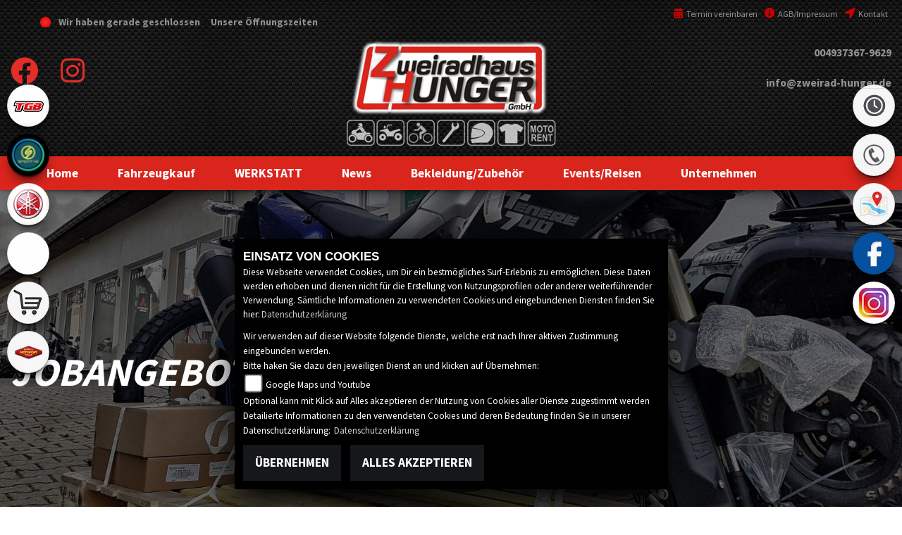

--- FILE ---
content_type: text/html; charset=utf-8
request_url: https://zweirad-hunger.de/de/jobangebote
body_size: 40774
content:
<!DOCTYPE html>

<html lang="de">
<head>
    <meta charset="utf-8" />
    <meta name="viewport" content="width=device-width" />
    <meta name="description" content="Hier finden Sie alle Jobangebote des H&#228;ndlers Zweiradhaus Hunger GmbH." />
    <title>Jobangebote des H&#228;ndlers Zweiradhaus Hunger GmbH</title>
    <meta name="keywords" content="jobangebote, stellenangebote, Motorradjobs, Zweiradhaus Hunger GmbH" />

    <meta name="robots" content="index,follow" />
    <meta http-equiv="Content-Type" content="text/html; charset=utf-8" />


    
    <meta name="theme-color" content="#e52d27">


    <link href="https://images6.1000ps.net/fonts/base/Source_Sans_Pro/font.css?v=1" rel="stylesheet">
    <link href="/de/Styles/SidebarsDynamic?SidebarsLeftHaendler=tgb%2Chttps%3A%2F%2Fwww.tgb-motor.de%2F%7CSportiva2%2Chttps%3A%2F%2Fsportiva-motor.com%2F%7Cyamaha%2Chttps%3A%2F%2Fyam.zweirad-hunger.de%2Fde%7Ceroller%2C%2Fmotorrad-suche%3FBikeType%5B0%5D%3DElektro%7Cshop%2C%2Fonlineshop%7Cmotoport%2Chttps%3A%2F%2Fwww.motoport.de%2Fde%2Fzweiradhaus-hunger-pockau%3Frefferer%3D33oy7xq&amp;SidebarsRightHaendler=open%7Cphone%7Cmap" rel="stylesheet" type="text/css" />
        <link href="/Content/Premiumtemplate/css/themes/white/_mainstyle.min.css?v=1.19" rel="stylesheet" type="text/css" />


        <link rel="shortcut icon" href="https://images6.1000ps.net/haendlerwebseiten/standardtemplate/webs/zweirad-hunger.de/favicon.png" type="image/x-icon" />

    <link rel="stylesheet" href="https://images6.1000ps.net/fonts/fontawesome-free-5.15.4-web/css/all.min.css">
    <script src="https://brutaldesign.github.io/swipebox/lib/jquery-2.1.0.min.js"></script>

    

            <style>
            header .navigation__container .navbar {
    text-align: center;
    background: #da251c;
    border-radius: 0;
    padding: 0 3%;
    margin: 0;
}
header .header__socialmedia a {
    font-size: 3.5em;
    color: #da251c;
    text-align: center;
}
header .navigation__container .navbar:before {
    left: -30px;
    width: 0;
    height: 0;
    border-style: solid;
    border-width: 0 30px 50px 0;
    border-color: transparent #da251c transparent transparent;
    position: absolute;
    top: 0;
    display: block;
    content: "";
}
header .navigation__container .navbar:after {
    right: -30px;
    width: 0;
    height: 0;
    border-style: solid;
    border-color: #da251c transparent transparent transparent;
    position: absolute;
    top: 0;
    display: block;
    content: "";
    border-width: 50px 30px 0 0;
}
header{
    background: url(/Content/webs/zweirad-hunger.de/images/carbon1.png);
}
header .symbol__phone, header .symbol__mail {
    color: #da251c;
    padding: 10px 0;
    font-weight: 700;
    font-size: 1.4em;
    position: relative;
    text-align: right;
}
header .symbol__phone a, header .symbol__mail a {
    color: #919191;
}

.button__maincolor .button__main {
    background: #da251c;
    border: none;
color: #242e33;
}
#laufschrift {
color: #333;
	
}
.marquee {
    width: 100%;
    margin: 0 auto;
    white-space: nowrap;
    overflow: hidden;
    box-sizing: border-box;
    background: #fff;
    font-size: 1rem;
    font-weight: bold;
}
.button__maincolor .button__main {
    background: #da251c;
    border: none;
    color: #fff;
}
.content__aboutus h1:before {
    background-color: #da251c;
    right: 75px;
    left: 0;
    content: '';
    width: 85%;
    height: 2px;
    content: "";
    display: inline-block;
    position: absolute;
    bottom: -24px;
}

.content__mainover:before {
    background-color: #da251c;
    right: 75px;
    left: 0;
    content: '';
    width: 85%;
    height: 2px;
    content: "";
    display: inline-block;
    position: absolute;
    bottom: -24px;
}

.content__leistungen i {
    color: #da251c;
}

.item__list .content__text .button__price {
    background: #da251c;
color: #242e33;
}

.button__content i {
    color: #da251c;
    font-size: 1.5em;
    position: absolute;
    left: 22px;
}
.data__second .data__second_wrapper .content__info_extra .content__used_element i {
    color: #da251c;
    margin-right: 5px;
}

.rentabike__box:hover .box__subtitle {
    color: #da251c;
}

.data__second .data__second_wrapper {
    padding: 15px;
    background: #242e33;
    border-top: #da251c 1px solid;
    font-size: .9em;
    box-shadow: 0 0 60px -18px #000;
    margin-bottom: 15px;
}
footer {
    font-size: 1.5em;
    color: #fff;
    padding: 1%;
    border-top: 2px solid #da251c;
    box-shadow: 0 0 15px 0 #333;
    background: #242e33;
    margin-top: 2%;
}

.pagination .page-item.active .page-link {
    background-color: #da251c;
    border-color: #da251c;
}
a {
    color: #da251c;
    text-decoration: none;
    background-color: transparent;
    -webkit-text-decoration-skip: objects;
}
.content__dealerbrands{display:none;}

@media(min-width: 576px) {
    .bg-impressum {
        padding-left: 15px;
        padding-right: 15px;
    }
    .content__contact_impressum {
        padding-left: 0px !important;
        padding-right: 0px !important;
    }
}

@media(min-width: 769px) {
    .bg-impressum {
        padding-left: 90px;
        padding-right: 90px;
    }
}

.header-logos-container {
    display: flex;
    justify-content: space-between;
    align-items: center;
    padding-left: 70px;
    padding-bottom: 20px;
    height: 100%;
}
.content__mainover {
    width: 100%;
    margin-bottom: 35px;
    position: relative;
    margin-top: 20px;
    font-weight: 700;
    color: #fff;
}
header .navbar-toggler .burger__icon .burger__iconBar {
    display: block;
    margin: 4px 0;
    width: 40px;
    height: 4px;
    background-color: #fff;
    -webkit-transition: all .5s ease;
    -o-transition: all .5s ease;
    transition: all .5s ease;
    z-index: 999999;
}
.icon-set {
    float: right;
}
            </style>

        </head>
<body class="Unternehmen">
    <div class="main">

        <header>
            <div class="container">
    <div class="row">
        <div class="col-12 col-md-12 col-lg-12 d-none d-lg-block d-xl-block head__other">
            <div class="icon-set">

                <ul>
                    <li>
                        <a href="/de/kontakt"><i class="fa fa-location-arrow" aria-hidden="true"></i> Kontakt</a>
                    </li>
                    <li>
                        <a href="/de/impressum"><i class="fa fa-info-circle" aria-hidden="true"></i> AGB/Impressum</a>
                    </li>
                    <li>

                            <a href="/de/werkstatt-termin-anfrage" title="Werkstatt Termin vereinbaren" class="head__vereinbaren"><i class="fas fa-calendar-alt"></i> Termin vereinbaren</a>
                    </li>
                </ul>
                <div class="clearfix"></div>
            </div>

            <div class="offen-status text-center text-md-left">

                <div class="contact__seg d-flex align-items-center justify-content-between">

                    <div class="d-inline-block dealer_open">


                    <span class="openstatus">
                        <span class="shopclosed"></span> Wir haben gerade geschlossen  &nbsp;&nbsp; <a href="#" data-toggle="modal" data-target="#OeffnungszeitenSidebar" title="Unsere Öffnungszeiten" class="footerlinks"><i class="fa fa-clock-o" aria-hidden="true"></i> Unsere Öffnungszeiten</a>
                    </span>
                </div>

            </div>
        </div>

        </div>
        
        <div class="col-4 d-none d-lg-block header__socialmedia">
            <div class="d-flex flex-column h-100">
                <div class="socialmedia__inner">
                        <div class="socialmedia-button">
                            <a target="_blank" class="" href="https://www.facebook.com/ZweiradhausHunger"><i class="fab fa-facebook"></i></a>
                        </div>
                                            <div class="socialmedia-button">
                            <a target="_blank" class="" href="https://www.instagram.com/zweiradhaus_hunger_pockau"><i class="fab fa-instagram"></i></a>
                        </div>
                                    </div>
                
            </div>
        </div>
        <div class="col-12 col-lg-4 header__logo">
            <a href="/de" title="">
                <img src="https://images6.1000ps.net/haendlerwebseiten/standardtemplate/webs/zweirad-hunger.de/images/logo.png" class="image__logo" title="Zweiradhaus Hunger GmbH Logo" />
            </a>
        </div>
        
        <div class="col-4 d-none d-lg-block contact__block">
            <div class="symbol__phone">
                <a href="tel:004937367-9629" title="Zweiradhaus Hunger GmbH anrufen">004937367-9629</a>
            </div>


            <div class="symbol__mail">
                <script type="text/javascript">var a='info';var b='zweirad-hunger.de';document.write('<a href="mailto:' + a + '@' + b + '?subject=Kontaktanfrage">' + a + '@' + b + '</a>');</script>
            </div>

        </div>
        </a>
        <button class="navbar-toggler collapsed d-sm-block.d-md-block d-lg-none" type="button" data-toggle="collapse" data-target="#Main-Navigation" aria-controls="Main-Navigation" aria-expanded="false" aria-label="Toggle navigation">
            <span class="burger__icon">
                <span class="burger__iconBar burger__iconBar--top"></span>
                <span class="burger__iconBar burger__iconBar--middle"></span>
                <span class="burger__iconBar burger__iconBar--bottom"></span>
            </span>
        </button>



    </div>

</div>


            <div class="clearfix"></div>

            <div class="navigation__container">
                <div class="container navigation__over effect6">

                    



<nav class="navbar navbar-expand-lg navbar-dark">
    <div class="collapse navbar-collapse" id="Main-Navigation">
        <ul class="navbar-nav mr-auto">
                    <li class="nav-item">
                        <a class="nav-link" href="/de" title="Home"  >
                            <span>Home</span>
                        </a>
                    </li>
                                <li class="nav-item dropdown">
                                    <a data-toggle="dropdown" aria-haspopup="true" aria-expanded="false" aria-labelledby="dropdown-0" id="dropdown-0" role="button" href="#" class="nav-link dropdown-toggle" title="Fahrzeugkauf" >
                                        <span>Fahrzeugkauf</span>
                                    </a>

                                    <div class="dropdown-menu" aria-labelledby="dropdown-0">
                                                <a href="/de/neufahrzeuge" class="dropdown-item" title="Neufahrzeuge" >
                                                    Neufahrzeuge
                                                </a>
                                                <a href="/de/Gebrauchte-motorraeder" class="dropdown-item" title="Gebrauchtfahrzeuge" >
                                                    Gebrauchtfahrzeuge
                                                </a>
                                                <a href="/motorrad-suche?BikeType[0]=Elektro" class="dropdown-item" title="E-Mobility" >
                                                    E-Mobility
                                                </a>
                                                <a href="/de/barankauf-anfrage" class="dropdown-item" title="Ankauf" >
                                                    Ankauf
                                                </a>
                                                <a href="/de/finanzierungsanfrage" class="dropdown-item" title="Finanzierung" >
                                                    Finanzierung
                                                </a>
                                                <a href="/de/motorrad-mieten-verleih" class="dropdown-item" title="Vermietung" >
                                                    Vermietung
                                                </a>
                                                <a href="/de/probefahrt-anfrage" class="dropdown-item" title="Probefahrt-Anfrage" >
                                                    Probefahrt-Anfrage
                                                </a>
                                    </div>
                                </li>
                                <li class="nav-item dropdown">
                                    <a data-toggle="dropdown" aria-haspopup="true" aria-expanded="false" aria-labelledby="dropdown-1" id="dropdown-1" role="button" href="#" class="nav-link dropdown-toggle" title="WERKSTATT" >
                                        <span>WERKSTATT</span>
                                    </a>

                                    <div class="dropdown-menu" aria-labelledby="dropdown-1">
                                                <a href="/de/beitrag-service-13521" class="dropdown-item" title="Fachwerkstatt-Service" >
                                                    Fachwerkstatt-Service
                                                </a>
                                                <a href="/de/werkstatt-termin-anfrage" class="dropdown-item" title="Werkstatt Termin" >
                                                    Werkstatt Termin
                                                </a>
                                                <a href="/de/ersatzteil-anfrage" class="dropdown-item" title="Ersatzteil Service" >
                                                    Ersatzteil Service
                                                </a>
                                                <a href="/de/reifenservice-anfrage" class="dropdown-item" title="Reifenservice" >
                                                    Reifenservice
                                                </a>
                                    </div>
                                </li>
                                <li class="nav-item dropdown">
                                    <a data-toggle="dropdown" aria-haspopup="true" aria-expanded="false" aria-labelledby="dropdown-2" id="dropdown-2" role="button" href="#" class="nav-link dropdown-toggle" title="News" >
                                        <span>News</span>
                                    </a>

                                    <div class="dropdown-menu" aria-labelledby="dropdown-2">
                                                <a href="/de/beitraege-news-5967" class="dropdown-item" title="News / Promotion / Aktionen" >
                                                    News / Promotion / Aktionen
                                                </a>
                                    </div>
                                </li>
                                <li class="nav-item dropdown">
                                    <a data-toggle="dropdown" aria-haspopup="true" aria-expanded="false" aria-labelledby="dropdown-3" id="dropdown-3" role="button" href="#" class="nav-link dropdown-toggle" title="Bekleidung/Zubeh&#246;r" >
                                        <span>Bekleidung/Zubeh&#246;r</span>
                                    </a>

                                    <div class="dropdown-menu" aria-labelledby="dropdown-3">
                                                <a href="/de/beitrag-motoport-13522" class="dropdown-item" title="Motoport" >
                                                    Motoport
                                                </a>
                                                <a href="/de/beitrag-buese-12070" class="dropdown-item" title="B&#252;se St&#252;tzpunkt" >
                                                    B&#252;se St&#252;tzpunkt
                                                </a>
                                                <a href="/de/beitrag-sprechanlagen-13524" class="dropdown-item" title="Sprechanlagen" >
                                                    Sprechanlagen
                                                </a>
                                                <a href="/de/onlineshop" class="dropdown-item" title="Onlineshop" >
                                                    Onlineshop
                                                </a>
                                                <a href="/de/zubehoer-marken" class="dropdown-item" title="Unsere Marken" >
                                                    Unsere Marken
                                                </a>
                                                <a href="https://www.yamaha-motor.eu/de/de/products/webshop/" class="dropdown-item" title="Yamaha Bekleidung und Zubeh&#246;r" target='blank'>
                                                    Yamaha Bekleidung und Zubeh&#246;r
                                                </a>
                                                <a href="/de/content-weiteres-zubehoer" class="dropdown-item" title="Zubeh&#246;r Kataloge" >
                                                    Zubeh&#246;r Kataloge
                                                </a>
                                    </div>
                                </li>
                                <li class="nav-item dropdown">
                                    <a data-toggle="dropdown" aria-haspopup="true" aria-expanded="false" aria-labelledby="dropdown-4" id="dropdown-4" role="button" href="#" class="nav-link dropdown-toggle" title="Events/Reisen" >
                                        <span>Events/Reisen</span>
                                    </a>

                                    <div class="dropdown-menu" aria-labelledby="dropdown-4">
                                                <a href="/de/aktuelle-veranstaltungen" class="dropdown-item" title="Reisen und Events" >
                                                    Reisen und Events
                                                </a>
                                                <a href="/de/beitrag-reise-reservierung-13827" class="dropdown-item" title="Reise Reservierungen" >
                                                    Reise Reservierungen
                                                </a>
                                                <a href="/de/vergangene-veranstaltungen" class="dropdown-item" title="Reisen R&#252;ckblick" >
                                                    Reisen R&#252;ckblick
                                                </a>
                                                <a href="/de/galerien" class="dropdown-item" title="Fotos" >
                                                    Fotos
                                                </a>
                                                <a href="/de/beitraege-videos-reisen-5812" class="dropdown-item" title="Reise- und Event Videos" >
                                                    Reise- und Event Videos
                                                </a>
                                    </div>
                                </li>
                                <li class="nav-item dropdown">
                                    <a data-toggle="dropdown" aria-haspopup="true" aria-expanded="false" aria-labelledby="dropdown-5" id="dropdown-5" role="button" href="#" class="nav-link dropdown-toggle" title="Unternehmen" >
                                        <span>Unternehmen</span>
                                    </a>

                                    <div class="dropdown-menu" aria-labelledby="dropdown-5">
                                                <a href="/de/unser-unternehmen" class="dropdown-item" title="Unser Unternehmen" >
                                                    Unser Unternehmen
                                                </a>
                                                <a href="/de/unser-team" class="dropdown-item" title="Unser Team" >
                                                    Unser Team
                                                </a>
                                                <a href="/de/jobangebote" class="dropdown-item" title="Jobangebote" >
                                                    Jobangebote
                                                </a>
                                                <a href="/de/beitraege-videos-unternehmen-5813" class="dropdown-item" title="Unternehmensvideos" >
                                                    Unternehmensvideos
                                                </a>
                                                <a href="/de/kontakt" class="dropdown-item" title="Kontakt" >
                                                    Kontakt
                                                </a>
                                                <a href="/de/impressum" class="dropdown-item" title="Impressum" >
                                                    Impressum
                                                </a>
                                    </div>
                                </li>
        </ul>
    </div>
</nav>

       
                </div>
            </div>
            <div class="clearfix"></div>
        </header>


        <div class="center-block">
            


    <div class="content__top_full parallax" style="background:url('/Content/webs/zweirad-hunger.de/images/head/jobangebote.jpg ')">
        <div class="headline__introduction">
            <div class="container">
                <div class="introduction__inner">
                        <h1 class="headline">Jobangebote</h1>


                </div>

            </div>

        </div>
    </div>

<div class="back__bright_greylight">
    <div class="container">
        <div class="row">
                <div class="row-fluid">
                    <div class="span12 content-wrapper">
                        <p>Derzeit sind keine Einträge vorhanden.</p>
                    </div>
                </div>

</div>
</div>
</div>
        </div>
        <footer>
    <div class="container">
        <div class="row" style="margin: 0;">
            <section class="contact_data col-lg-6 col-md-6 col-xs-12">
                <strong>Zweiradhaus Hunger GmbH</strong><br />
                Freiberger Strasse 11<text> - </text>
                09509 Pockau<text> - </text><a href="tel:004937367-9629" title="Zweiradhaus Hunger GmbH anrufen">004937367-9629</a>
            </section>
            <section class="buttons col-lg-6 col-md-6 col-xs-12">
                <a href="/de/datenschutz" title="Datenschutzbestimmungen">Datenschutzbestimmungen</a>
                <a href="/de/home/impressum" title="Impressum">Impressum</a>
                <a href="/de/agb" title="AGB">AGB</a>
                <a href="/de/disclaimer" title="Disclaimer">Disclaimer</a>
                <a href="/de/cacheleeren" title="Powered by 1000PS" class="logo__footer">powered by 1000PS</a>
            </section>
            <div id="footer__sidebar" class="d-flex flex-wrap d-sm-none footericons my-2">
                            <a class="fab sbbtgb" target=&#39;_blank&#39; href="https://www.tgb-motor.de/ "></a>
                            <a class="fab sbbsportiva2" target=&#39;_blank&#39; href="https://sportiva-motor.com/ "></a>
                            <a class="fab sbbyamaha" target=&#39;_blank&#39; href="https://yam.zweirad-hunger.de/de "></a>
                            <a class="fab sbberoller"  href="/motorrad-suche?BikeType[0]=Elektro "></a>
                            <a class="fab sbbshop"  href="/de/onlineshop "></a>
                            <a class="fab sbbmotoport" target=&#39;_blank&#39; href="https://www.motoport.de/de/zweiradhaus-hunger-pockau?refferer=33oy7xq "></a>
            </div>
        </div>
 
    </div>
</footer>

        <script src="/de/Scripts/functions.js"></script>

    </div>
    
<script type="text/javascript">
    jQuery(document).ready(function () {
        jQuery(".sidebarrightbutton").each(function () {
            var $this = jQuery(this);
            var bgImage = $this.css("background-image");
            // Prüfen, ob das Hintergrundbild NICHT "none" oder "url()" ist
            if (bgImage !== "none" && bgImage !== "url(invalid-url:)" && bgImage !== "url()") {
                $this.text(""); // Entfernt den Text innerhalb des <a>-Tags
            }
        });
    });
</script>

<div id="sidebarright" class="hidden-md-down">
                         <a href="#" class="sidebarrightbutton sbbopen" data-toggle="modal" data-target="#OeffnungszeitenSidebar"></a>
                         <a href="#" class="sidebarrightbutton sbbphone" data-toggle="modal" data-target="#TelefonSidebar"></a>
                         <a href="#" class="sidebarrightbutton sbbmap" data-toggle="modal" data-target="#StandortSidebar"></a>
            <a target="_blank" class="sidebarrightbutton sbbfb" href="https://www.facebook.com/ZweiradhausHunger"></a>
            <a target="_blank" class="sidebarrightbutton sbbinstagram" href="https://www.instagram.com/zweiradhaus_hunger_pockau"></a>

</div>

<div id="sidebarleft" class="hidden-md-down">
                <a style="font-size:0" class="sidebarleftbutton sbbtgb" target=&#39;_blank&#39; href="https://www.tgb-motor.de/">tgb</a>
                <a style="font-size:0" class="sidebarleftbutton sbbsportiva2" target=&#39;_blank&#39; href="https://sportiva-motor.com/">Sportiva2</a>
                <a style="font-size:0" class="sidebarleftbutton sbbyamaha" target=&#39;_blank&#39; href="https://yam.zweirad-hunger.de/de">yamaha</a>
                <a style="font-size:0" class="sidebarleftbutton sbberoller"  href="/motorrad-suche?BikeType[0]=Elektro">eroller</a>
                <a style="font-size:0" class="sidebarleftbutton sbbshop"  href="/de/onlineshop">shop</a>
                <a style="font-size:0" class="sidebarleftbutton sbbmotoport" target=&#39;_blank&#39; href="https://www.motoport.de/de/zweiradhaus-hunger-pockau?refferer=33oy7xq">motoport</a>
</div>



<!-- Modal Box -->
<div id="OeffnungszeitenSidebar" class="modal fade">
    <div class="modal-dialog" style="background-color: black;">
        <div class="modal-content" style="background-color: black;">
            <div class="modal-header">
                <button type="button" class="close" data-dismiss="modal" aria-hidden="true">&times;</button>
                <h2 class="modal-title">Öffnungszeiten</h2>
            </div>
            <div class="modal-body">

                


    <script>
        jQuery(function () {
            jQuery('[data-toggle="tooltip"]').tooltip()
        })
    </script>
    <div class="bz-tabs">
            <div class="tab-content p-3" id="pills-tabContent">

                    <div class="tab-pane active" id="pills-oeff-modal" role="tabpanel" aria-labelledby="pills-oeff-tab">
                        <div class="oeff-main ">


                                    <div class="oeff-element">

                                            <h4>
                                                &#214;ffnungszeiten:                                                                                                                                                                                         
                                                    <span data-toggle="tooltip" data-html="true" title="&#214;ffnungszeiten g&#252;ltig von 01.11.2025 bis 31.03.2026">
                                                        <i class="fa-solid fa-circle-info"></i>
                                                    </span>


                                            </h4>


                                        
    <div class="content__table_wrapper content__openingtimes">
        <div class="content__table_main content__table_fullwidth">
                    <div class="content__table_row">
                        <div class="content__table_label">Montag:</div>
                        <div class="content__table_cell">10:00 - 18:00</div>
                    </div>
                    <div class="content__table_row">
                        <div class="content__table_label">Dienstag:</div>
                        <div class="content__table_cell">10:00 - 18:00</div>
                    </div>
                    <div class="content__table_row">
                        <div class="content__table_label">Mittwoch:</div>
                        <div class="content__table_cell">10:00 - 18:00</div>
                    </div>
                    <div class="content__table_row">
                        <div class="content__table_label">Donnerstag:</div>
                        <div class="content__table_cell">10:00 - 18:00</div>
                    </div>
                    <div class="content__table_row">
                        <div class="content__table_label">Freitag:</div>
                        <div class="content__table_cell">10:00 - 18:00</div>
                    </div>
                    <div class="content__table_row">
                        <div class="content__table_label">Samstag:</div>
                        <div class="content__table_cell">09:00 - 13:00</div>
                    </div>
        </div>

    </div>
    <div class="clearfix"></div>

                                    </div>
                        </div>
                    </div>

            </div>


        </div>



            </div>
            <div class="modal-footer">
                <button type="button" class="btn-08" data-dismiss="modal">Schließen</button>
            </div>
        </div>
        <!-- /.modal-content -->
    </div>
    <!-- /.modal-dialog -->
</div>
<div class="clearfix"></div>

<!-- Modal Box -->
<div id="TelefonSidebar" class="modal fade">
    <div class="modal-dialog" style="background-color: black;">
        <div class="modal-content" style="background-color: black;">
            <div class="modal-header">
                <button type="button" class="close" data-dismiss="modal" aria-hidden="true">&times;</button>
                <h2 class="modal-title">Kontakt</h2>
            </div>
            <div class="modal-body">
                <h3>
                    Firmenname
                    <small>Zweiradhaus Hunger GmbH</small>
                </h3>
                <h3>
                    PLZ / Ort
                    <small>09509 Pockau</small>
                </h3>
                <h3>
                    Adresse
                    <small>Freiberger Strasse 11</small>
                </h3>
                <h3>
                    E-Mail
                    <small>info@zweirad-hunger.de</small>
                </h3>
                <h3>
                    Telefonisch erreichbar unter
                    <small>004937367-9629</small>
                </h3>
            </div>
            <div class="modal-footer">
                <button type="button" class="btn-08" data-dismiss="modal">Schließen</button>
            </div>
        </div>
        <!-- /.modal-content -->
    </div>
    <!-- /.modal-dialog -->
</div>
<div class="clearfix"></div>

<!-- Modal Box -->
<div id="StandortSidebar" class="modal fade">
    <div class="modal-dialog" style="background-color: black;">
        <div class="modal-content" style="background-color: black;">
            <div class="modal-header">
                <button type="button" class="close" data-dismiss="modal" aria-hidden="true">&times;</button>
                <h2 class="modal-title">Unser Standort</h2>
            </div>
            <div class="modal-body">
                    <div class="table-responsive">
                        <table class="table table-striped">
                            <tbody>
                                <tr>
                                    <th>Adresse:</th>
                                    <td>Freiberger Strasse 11</td>
                                </tr>
                                <tr>
                                    <th>Plz/Ort:</th>
                                    <td>09509 / Pockau</td>
                                </tr>
                                <tr>
                                        <th>Land:</th>
                                        <td>Deutschland</td>
                                </tr>
                            </tbody>
                        </table>
                    </div>
                
            </div>
            <div class="clearfix"></div>
            <div class="modal-footer">
                <button type="button" class="btn btn-default" data-dismiss="modal">Schließen</button>
            </div>
        </div><!-- /.modal-content -->
    </div><!-- /.modal-dialog -->
</div><!-- /.modal -->
<!-- Modal Box -->
<div id="WhatsappSidebar" class="modal fade">
    <div class="modal-dialog" style="background-color: black;">
        <div class="modal-content" style="background-color: black;">
            <div class="modal-header">
                <button type="button" class="close" data-dismiss="modal" aria-hidden="true">&times;</button>
                <h2 class="modal-title">Whatsapp Kontakt</h2>
            </div>
            <div class="modal-body">

                <div class="table-responsive">
                    <table class="table table-striped">
                        <tbody>
                            <tr>
                                <th>Whatsapp Nummer:</th>
                                <td></td>
                            </tr>

                        </tbody>
                    </table>
                        <a href="https://api.whatsapp.com/send?phone=" class="content__button" target="_blank">Kontaktiere uns direkt</a>
                </div>


            </div>
            <div class="clearfix"></div>
            <div class="modal-footer">
                <button type="button" class="btn btn-default" data-dismiss="modal">Schließen</button>
            </div>
        </div><!-- /.modal-content -->
    </div><!-- /.modal-dialog -->
</div><!-- /.modal -->

    <script src="https://cdnjs.cloudflare.com/ajax/libs/popper.js/1.14.3/umd/popper.min.js"></script>
    <script src="https://stackpath.bootstrapcdn.com/bootstrap/4.1.3/js/bootstrap.min.js" integrity="sha384-ChfqqxuZUCnJSK3+MXmPNIyE6ZbWh2IMqE241rYiqJxyMiZ6OW/JmZQ5stwEULTy" crossorigin="anonymous"></script>
    <script type="text/javascript" src="https://images5.1000ps.net/haendlerwebseiten/globalfiles/Scripts/kps_JSFramework.js?v=2.4"></script>

    <script type="text/javascript" src="https://images5.1000ps.net/haendlerwebseiten/globalfiles/Scripts/functions/main.js?v=1.9.24"></script>

    <script type="text/javascript">
                App.VisibleOnScroll.init(".ct_t");



    </script>
    <script type="text/javascript">
        $(function () {
            $(window).on('scroll', function () {
                if ($(window).scrollTop() >= $('header').height())
                    $('.navigation__container').addClass('fixed');
                else
                    $('.navigation__container').removeClass('fixed');
            });
        });
    </script>
    <script src="/de/Content/Premiumtemplate/scripts/functions.js"></script>
            <script>
            // uwe - add event class and button

 $(function () {
  const modul = [/veranstaltung-/];
  var loc = window.location.href; 
   $.each(modul, function() {
    if(this.test(loc)) {
    $('body').addClass('event-detailView');
    var diese_reise = $('.headline').text(); 
    $( "<div class='buttonEvent'><a href='#' class='standard-button' id='mailEvent'>Email Anfrage</a></div>" ).insertAfter( ".content__text_center" );
    $('#mailEvent').attr('href', 'mailto:buchhaltung@zweirad-hunger.de?subject=Reiseanfrage%20' + diese_reise);
    }  
  })
});


// uwe - add vermietung class and button

 $(function () {
  const modul = [/leihmotorrad-/];
  var loc = window.location.href; 
   $.each(modul, function() {
    if(this.test(loc)) {
    $('body').addClass('vermietung-detailView');
    $( "<div class='buttonEvent'><a href='#' class='standard-button' target='_blank' id='vermietungVersicherung'>Selbstbeteiligung-Versicherung</a></div>" ).insertAfter( ".button__content" );
    $('#vermietungVersicherung').attr('href', 'https://secure.hmrv.de/rvw-ba/initBa.jsp?baid=67&adnr=4086856&locale=de%20DE&wt=POPUP');
    }  
  })
});

jQuery("#ZusatzInfosReiseBuchung").attr("placeholder", "Teilnehmer Vorname, Name, Geburtsdatum, Personalausweis Nummer");
            </script>
        
        <link href="https://images5.1000ps.net/haendlerwebseiten/globalfiles/Scripts/CookieConsent/cookieconsent.min.css?v=46" type="text/css" rel="stylesheet" />
        <script type="text/javascript" src="https://images5.1000ps.net/haendlerwebseiten/globalfiles/Scripts/CookieConsent/cookieconsent.js?v=39"></script>
        <div class="cookieinfo_over" style="display:none;">
            <div class="cookie_content">
                <strong>EINSATZ VON COOKIES</strong><br />
                Diese Webseite verwendet Cookies, um Dir ein bestmögliches Surf-Erlebnis zu ermöglichen. Diese Daten werden erhoben und dienen nicht für die Erstellung von Nutzungsprofilen oder anderer weiterführender Verwendung. Sämtliche Informationen zu verwendeten Cookies und eingebundenen Diensten finden Sie hier:<a href="/de/datenschutz" title="Datenschutzrichtlinien">Datenschutzerklärung</a>
                <form action="/de/HomeController/SetCookies/" id="cookiequest" method="post">
                    <div class="save_choice">
                        Wir verwenden auf dieser Website folgende Dienste, welche erst nach Ihrer aktiven Zustimmung eingebunden werden.<br />
                        Bitte haken Sie dazu den jeweiligen Dienst an und klicken auf Übernehmen:<br />
                        
                        <input type="checkbox" id="GoogleMapsYoutube" name="GoogleMapsYoutubeCookies" value="true"><label for="GoogleMapsYoutube">Google Maps und Youtube</label><br />
                        Optional kann mit Klick auf Alles akzeptieren der Nutzung von Cookies aller Dienste zugestimmt werden<br />
                        Detailierte Informationen zu den verwendeten Cookies und deren Bedeutung finden Sie in unserer Datenschutzerklärung: <a href="/de/datenschutz" title="Datenschutzrichtlinien">Datenschutzerklärung</a>

                        <div class="clearfix"></div>
                    </div>
                    <button class="standard-button standardbuttonlink button__main" title="Cookies ablehnen" data-ajax="false" type="submit" id="cookiesentdis" onclick="javascript: setCookiesConsent(false)">Übernehmen</button>
                    <button class="standard-button standardbuttonlink button__main" title="Cookies setzen" data-ajax="false" type="submit" id="cookiesent" onclick="javascript: setCookiesConsent(true)">Alles akzeptieren</button>
                    <div class="noscript" style="display:block;">Um zustimmen zu können und um eine Verwendung der Scripte zu ermöglichen muss in Ihrem Browser Javascript aktiviert werden</div>
                </form>
            </div>
        </div>

    

    <script defer data-domain="zweirad-hunger.de" src="https://images10.1000ps.net/js/plausible.manual.js"></script>
    <script>window.plausible = window.plausible || function () { (window.plausible.q = window.plausible.q || []).push(arguments) }</script>
    <script>
        function prepareUrl() {
            const url = new URL(location.href)
            let queryParams = new URLSearchParams(location.search)
            queryParams.sort();
            let customUrl = url.protocol + "//" + url.hostname + url.pathname
            for (const param of queryParams) {
                if (param != null && param.length > 0) {
                    customUrl = customUrl + '/' + param[0]
                    if (param.length > 1) customUrl = customUrl + '=' + param[1]
                }
            }
            return customUrl
        }
        plausible('pageview', { u: prepareUrl() })
    </script>
    </body>
</html>
